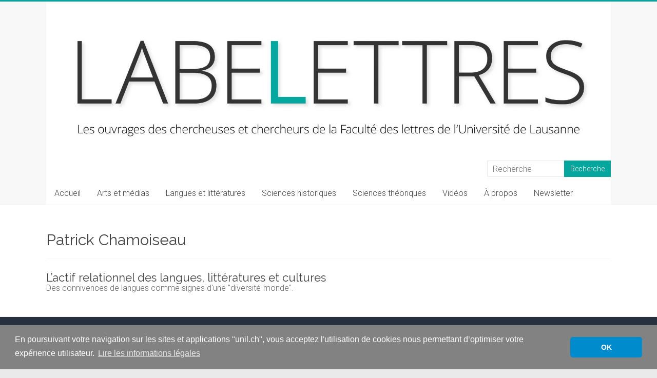

--- FILE ---
content_type: text/html; charset=utf-8
request_url: https://www.google.com/recaptcha/api2/anchor?ar=1&k=6LdujuwpAAAAAPhxRpxIHMzMYtcnJGeT7dAg7O30&co=aHR0cHM6Ly93cC51bmlsLmNoOjQ0Mw..&hl=en&v=N67nZn4AqZkNcbeMu4prBgzg&size=invisible&anchor-ms=20000&execute-ms=30000&cb=he29a3rtqspt
body_size: 48746
content:
<!DOCTYPE HTML><html dir="ltr" lang="en"><head><meta http-equiv="Content-Type" content="text/html; charset=UTF-8">
<meta http-equiv="X-UA-Compatible" content="IE=edge">
<title>reCAPTCHA</title>
<style type="text/css">
/* cyrillic-ext */
@font-face {
  font-family: 'Roboto';
  font-style: normal;
  font-weight: 400;
  font-stretch: 100%;
  src: url(//fonts.gstatic.com/s/roboto/v48/KFO7CnqEu92Fr1ME7kSn66aGLdTylUAMa3GUBHMdazTgWw.woff2) format('woff2');
  unicode-range: U+0460-052F, U+1C80-1C8A, U+20B4, U+2DE0-2DFF, U+A640-A69F, U+FE2E-FE2F;
}
/* cyrillic */
@font-face {
  font-family: 'Roboto';
  font-style: normal;
  font-weight: 400;
  font-stretch: 100%;
  src: url(//fonts.gstatic.com/s/roboto/v48/KFO7CnqEu92Fr1ME7kSn66aGLdTylUAMa3iUBHMdazTgWw.woff2) format('woff2');
  unicode-range: U+0301, U+0400-045F, U+0490-0491, U+04B0-04B1, U+2116;
}
/* greek-ext */
@font-face {
  font-family: 'Roboto';
  font-style: normal;
  font-weight: 400;
  font-stretch: 100%;
  src: url(//fonts.gstatic.com/s/roboto/v48/KFO7CnqEu92Fr1ME7kSn66aGLdTylUAMa3CUBHMdazTgWw.woff2) format('woff2');
  unicode-range: U+1F00-1FFF;
}
/* greek */
@font-face {
  font-family: 'Roboto';
  font-style: normal;
  font-weight: 400;
  font-stretch: 100%;
  src: url(//fonts.gstatic.com/s/roboto/v48/KFO7CnqEu92Fr1ME7kSn66aGLdTylUAMa3-UBHMdazTgWw.woff2) format('woff2');
  unicode-range: U+0370-0377, U+037A-037F, U+0384-038A, U+038C, U+038E-03A1, U+03A3-03FF;
}
/* math */
@font-face {
  font-family: 'Roboto';
  font-style: normal;
  font-weight: 400;
  font-stretch: 100%;
  src: url(//fonts.gstatic.com/s/roboto/v48/KFO7CnqEu92Fr1ME7kSn66aGLdTylUAMawCUBHMdazTgWw.woff2) format('woff2');
  unicode-range: U+0302-0303, U+0305, U+0307-0308, U+0310, U+0312, U+0315, U+031A, U+0326-0327, U+032C, U+032F-0330, U+0332-0333, U+0338, U+033A, U+0346, U+034D, U+0391-03A1, U+03A3-03A9, U+03B1-03C9, U+03D1, U+03D5-03D6, U+03F0-03F1, U+03F4-03F5, U+2016-2017, U+2034-2038, U+203C, U+2040, U+2043, U+2047, U+2050, U+2057, U+205F, U+2070-2071, U+2074-208E, U+2090-209C, U+20D0-20DC, U+20E1, U+20E5-20EF, U+2100-2112, U+2114-2115, U+2117-2121, U+2123-214F, U+2190, U+2192, U+2194-21AE, U+21B0-21E5, U+21F1-21F2, U+21F4-2211, U+2213-2214, U+2216-22FF, U+2308-230B, U+2310, U+2319, U+231C-2321, U+2336-237A, U+237C, U+2395, U+239B-23B7, U+23D0, U+23DC-23E1, U+2474-2475, U+25AF, U+25B3, U+25B7, U+25BD, U+25C1, U+25CA, U+25CC, U+25FB, U+266D-266F, U+27C0-27FF, U+2900-2AFF, U+2B0E-2B11, U+2B30-2B4C, U+2BFE, U+3030, U+FF5B, U+FF5D, U+1D400-1D7FF, U+1EE00-1EEFF;
}
/* symbols */
@font-face {
  font-family: 'Roboto';
  font-style: normal;
  font-weight: 400;
  font-stretch: 100%;
  src: url(//fonts.gstatic.com/s/roboto/v48/KFO7CnqEu92Fr1ME7kSn66aGLdTylUAMaxKUBHMdazTgWw.woff2) format('woff2');
  unicode-range: U+0001-000C, U+000E-001F, U+007F-009F, U+20DD-20E0, U+20E2-20E4, U+2150-218F, U+2190, U+2192, U+2194-2199, U+21AF, U+21E6-21F0, U+21F3, U+2218-2219, U+2299, U+22C4-22C6, U+2300-243F, U+2440-244A, U+2460-24FF, U+25A0-27BF, U+2800-28FF, U+2921-2922, U+2981, U+29BF, U+29EB, U+2B00-2BFF, U+4DC0-4DFF, U+FFF9-FFFB, U+10140-1018E, U+10190-1019C, U+101A0, U+101D0-101FD, U+102E0-102FB, U+10E60-10E7E, U+1D2C0-1D2D3, U+1D2E0-1D37F, U+1F000-1F0FF, U+1F100-1F1AD, U+1F1E6-1F1FF, U+1F30D-1F30F, U+1F315, U+1F31C, U+1F31E, U+1F320-1F32C, U+1F336, U+1F378, U+1F37D, U+1F382, U+1F393-1F39F, U+1F3A7-1F3A8, U+1F3AC-1F3AF, U+1F3C2, U+1F3C4-1F3C6, U+1F3CA-1F3CE, U+1F3D4-1F3E0, U+1F3ED, U+1F3F1-1F3F3, U+1F3F5-1F3F7, U+1F408, U+1F415, U+1F41F, U+1F426, U+1F43F, U+1F441-1F442, U+1F444, U+1F446-1F449, U+1F44C-1F44E, U+1F453, U+1F46A, U+1F47D, U+1F4A3, U+1F4B0, U+1F4B3, U+1F4B9, U+1F4BB, U+1F4BF, U+1F4C8-1F4CB, U+1F4D6, U+1F4DA, U+1F4DF, U+1F4E3-1F4E6, U+1F4EA-1F4ED, U+1F4F7, U+1F4F9-1F4FB, U+1F4FD-1F4FE, U+1F503, U+1F507-1F50B, U+1F50D, U+1F512-1F513, U+1F53E-1F54A, U+1F54F-1F5FA, U+1F610, U+1F650-1F67F, U+1F687, U+1F68D, U+1F691, U+1F694, U+1F698, U+1F6AD, U+1F6B2, U+1F6B9-1F6BA, U+1F6BC, U+1F6C6-1F6CF, U+1F6D3-1F6D7, U+1F6E0-1F6EA, U+1F6F0-1F6F3, U+1F6F7-1F6FC, U+1F700-1F7FF, U+1F800-1F80B, U+1F810-1F847, U+1F850-1F859, U+1F860-1F887, U+1F890-1F8AD, U+1F8B0-1F8BB, U+1F8C0-1F8C1, U+1F900-1F90B, U+1F93B, U+1F946, U+1F984, U+1F996, U+1F9E9, U+1FA00-1FA6F, U+1FA70-1FA7C, U+1FA80-1FA89, U+1FA8F-1FAC6, U+1FACE-1FADC, U+1FADF-1FAE9, U+1FAF0-1FAF8, U+1FB00-1FBFF;
}
/* vietnamese */
@font-face {
  font-family: 'Roboto';
  font-style: normal;
  font-weight: 400;
  font-stretch: 100%;
  src: url(//fonts.gstatic.com/s/roboto/v48/KFO7CnqEu92Fr1ME7kSn66aGLdTylUAMa3OUBHMdazTgWw.woff2) format('woff2');
  unicode-range: U+0102-0103, U+0110-0111, U+0128-0129, U+0168-0169, U+01A0-01A1, U+01AF-01B0, U+0300-0301, U+0303-0304, U+0308-0309, U+0323, U+0329, U+1EA0-1EF9, U+20AB;
}
/* latin-ext */
@font-face {
  font-family: 'Roboto';
  font-style: normal;
  font-weight: 400;
  font-stretch: 100%;
  src: url(//fonts.gstatic.com/s/roboto/v48/KFO7CnqEu92Fr1ME7kSn66aGLdTylUAMa3KUBHMdazTgWw.woff2) format('woff2');
  unicode-range: U+0100-02BA, U+02BD-02C5, U+02C7-02CC, U+02CE-02D7, U+02DD-02FF, U+0304, U+0308, U+0329, U+1D00-1DBF, U+1E00-1E9F, U+1EF2-1EFF, U+2020, U+20A0-20AB, U+20AD-20C0, U+2113, U+2C60-2C7F, U+A720-A7FF;
}
/* latin */
@font-face {
  font-family: 'Roboto';
  font-style: normal;
  font-weight: 400;
  font-stretch: 100%;
  src: url(//fonts.gstatic.com/s/roboto/v48/KFO7CnqEu92Fr1ME7kSn66aGLdTylUAMa3yUBHMdazQ.woff2) format('woff2');
  unicode-range: U+0000-00FF, U+0131, U+0152-0153, U+02BB-02BC, U+02C6, U+02DA, U+02DC, U+0304, U+0308, U+0329, U+2000-206F, U+20AC, U+2122, U+2191, U+2193, U+2212, U+2215, U+FEFF, U+FFFD;
}
/* cyrillic-ext */
@font-face {
  font-family: 'Roboto';
  font-style: normal;
  font-weight: 500;
  font-stretch: 100%;
  src: url(//fonts.gstatic.com/s/roboto/v48/KFO7CnqEu92Fr1ME7kSn66aGLdTylUAMa3GUBHMdazTgWw.woff2) format('woff2');
  unicode-range: U+0460-052F, U+1C80-1C8A, U+20B4, U+2DE0-2DFF, U+A640-A69F, U+FE2E-FE2F;
}
/* cyrillic */
@font-face {
  font-family: 'Roboto';
  font-style: normal;
  font-weight: 500;
  font-stretch: 100%;
  src: url(//fonts.gstatic.com/s/roboto/v48/KFO7CnqEu92Fr1ME7kSn66aGLdTylUAMa3iUBHMdazTgWw.woff2) format('woff2');
  unicode-range: U+0301, U+0400-045F, U+0490-0491, U+04B0-04B1, U+2116;
}
/* greek-ext */
@font-face {
  font-family: 'Roboto';
  font-style: normal;
  font-weight: 500;
  font-stretch: 100%;
  src: url(//fonts.gstatic.com/s/roboto/v48/KFO7CnqEu92Fr1ME7kSn66aGLdTylUAMa3CUBHMdazTgWw.woff2) format('woff2');
  unicode-range: U+1F00-1FFF;
}
/* greek */
@font-face {
  font-family: 'Roboto';
  font-style: normal;
  font-weight: 500;
  font-stretch: 100%;
  src: url(//fonts.gstatic.com/s/roboto/v48/KFO7CnqEu92Fr1ME7kSn66aGLdTylUAMa3-UBHMdazTgWw.woff2) format('woff2');
  unicode-range: U+0370-0377, U+037A-037F, U+0384-038A, U+038C, U+038E-03A1, U+03A3-03FF;
}
/* math */
@font-face {
  font-family: 'Roboto';
  font-style: normal;
  font-weight: 500;
  font-stretch: 100%;
  src: url(//fonts.gstatic.com/s/roboto/v48/KFO7CnqEu92Fr1ME7kSn66aGLdTylUAMawCUBHMdazTgWw.woff2) format('woff2');
  unicode-range: U+0302-0303, U+0305, U+0307-0308, U+0310, U+0312, U+0315, U+031A, U+0326-0327, U+032C, U+032F-0330, U+0332-0333, U+0338, U+033A, U+0346, U+034D, U+0391-03A1, U+03A3-03A9, U+03B1-03C9, U+03D1, U+03D5-03D6, U+03F0-03F1, U+03F4-03F5, U+2016-2017, U+2034-2038, U+203C, U+2040, U+2043, U+2047, U+2050, U+2057, U+205F, U+2070-2071, U+2074-208E, U+2090-209C, U+20D0-20DC, U+20E1, U+20E5-20EF, U+2100-2112, U+2114-2115, U+2117-2121, U+2123-214F, U+2190, U+2192, U+2194-21AE, U+21B0-21E5, U+21F1-21F2, U+21F4-2211, U+2213-2214, U+2216-22FF, U+2308-230B, U+2310, U+2319, U+231C-2321, U+2336-237A, U+237C, U+2395, U+239B-23B7, U+23D0, U+23DC-23E1, U+2474-2475, U+25AF, U+25B3, U+25B7, U+25BD, U+25C1, U+25CA, U+25CC, U+25FB, U+266D-266F, U+27C0-27FF, U+2900-2AFF, U+2B0E-2B11, U+2B30-2B4C, U+2BFE, U+3030, U+FF5B, U+FF5D, U+1D400-1D7FF, U+1EE00-1EEFF;
}
/* symbols */
@font-face {
  font-family: 'Roboto';
  font-style: normal;
  font-weight: 500;
  font-stretch: 100%;
  src: url(//fonts.gstatic.com/s/roboto/v48/KFO7CnqEu92Fr1ME7kSn66aGLdTylUAMaxKUBHMdazTgWw.woff2) format('woff2');
  unicode-range: U+0001-000C, U+000E-001F, U+007F-009F, U+20DD-20E0, U+20E2-20E4, U+2150-218F, U+2190, U+2192, U+2194-2199, U+21AF, U+21E6-21F0, U+21F3, U+2218-2219, U+2299, U+22C4-22C6, U+2300-243F, U+2440-244A, U+2460-24FF, U+25A0-27BF, U+2800-28FF, U+2921-2922, U+2981, U+29BF, U+29EB, U+2B00-2BFF, U+4DC0-4DFF, U+FFF9-FFFB, U+10140-1018E, U+10190-1019C, U+101A0, U+101D0-101FD, U+102E0-102FB, U+10E60-10E7E, U+1D2C0-1D2D3, U+1D2E0-1D37F, U+1F000-1F0FF, U+1F100-1F1AD, U+1F1E6-1F1FF, U+1F30D-1F30F, U+1F315, U+1F31C, U+1F31E, U+1F320-1F32C, U+1F336, U+1F378, U+1F37D, U+1F382, U+1F393-1F39F, U+1F3A7-1F3A8, U+1F3AC-1F3AF, U+1F3C2, U+1F3C4-1F3C6, U+1F3CA-1F3CE, U+1F3D4-1F3E0, U+1F3ED, U+1F3F1-1F3F3, U+1F3F5-1F3F7, U+1F408, U+1F415, U+1F41F, U+1F426, U+1F43F, U+1F441-1F442, U+1F444, U+1F446-1F449, U+1F44C-1F44E, U+1F453, U+1F46A, U+1F47D, U+1F4A3, U+1F4B0, U+1F4B3, U+1F4B9, U+1F4BB, U+1F4BF, U+1F4C8-1F4CB, U+1F4D6, U+1F4DA, U+1F4DF, U+1F4E3-1F4E6, U+1F4EA-1F4ED, U+1F4F7, U+1F4F9-1F4FB, U+1F4FD-1F4FE, U+1F503, U+1F507-1F50B, U+1F50D, U+1F512-1F513, U+1F53E-1F54A, U+1F54F-1F5FA, U+1F610, U+1F650-1F67F, U+1F687, U+1F68D, U+1F691, U+1F694, U+1F698, U+1F6AD, U+1F6B2, U+1F6B9-1F6BA, U+1F6BC, U+1F6C6-1F6CF, U+1F6D3-1F6D7, U+1F6E0-1F6EA, U+1F6F0-1F6F3, U+1F6F7-1F6FC, U+1F700-1F7FF, U+1F800-1F80B, U+1F810-1F847, U+1F850-1F859, U+1F860-1F887, U+1F890-1F8AD, U+1F8B0-1F8BB, U+1F8C0-1F8C1, U+1F900-1F90B, U+1F93B, U+1F946, U+1F984, U+1F996, U+1F9E9, U+1FA00-1FA6F, U+1FA70-1FA7C, U+1FA80-1FA89, U+1FA8F-1FAC6, U+1FACE-1FADC, U+1FADF-1FAE9, U+1FAF0-1FAF8, U+1FB00-1FBFF;
}
/* vietnamese */
@font-face {
  font-family: 'Roboto';
  font-style: normal;
  font-weight: 500;
  font-stretch: 100%;
  src: url(//fonts.gstatic.com/s/roboto/v48/KFO7CnqEu92Fr1ME7kSn66aGLdTylUAMa3OUBHMdazTgWw.woff2) format('woff2');
  unicode-range: U+0102-0103, U+0110-0111, U+0128-0129, U+0168-0169, U+01A0-01A1, U+01AF-01B0, U+0300-0301, U+0303-0304, U+0308-0309, U+0323, U+0329, U+1EA0-1EF9, U+20AB;
}
/* latin-ext */
@font-face {
  font-family: 'Roboto';
  font-style: normal;
  font-weight: 500;
  font-stretch: 100%;
  src: url(//fonts.gstatic.com/s/roboto/v48/KFO7CnqEu92Fr1ME7kSn66aGLdTylUAMa3KUBHMdazTgWw.woff2) format('woff2');
  unicode-range: U+0100-02BA, U+02BD-02C5, U+02C7-02CC, U+02CE-02D7, U+02DD-02FF, U+0304, U+0308, U+0329, U+1D00-1DBF, U+1E00-1E9F, U+1EF2-1EFF, U+2020, U+20A0-20AB, U+20AD-20C0, U+2113, U+2C60-2C7F, U+A720-A7FF;
}
/* latin */
@font-face {
  font-family: 'Roboto';
  font-style: normal;
  font-weight: 500;
  font-stretch: 100%;
  src: url(//fonts.gstatic.com/s/roboto/v48/KFO7CnqEu92Fr1ME7kSn66aGLdTylUAMa3yUBHMdazQ.woff2) format('woff2');
  unicode-range: U+0000-00FF, U+0131, U+0152-0153, U+02BB-02BC, U+02C6, U+02DA, U+02DC, U+0304, U+0308, U+0329, U+2000-206F, U+20AC, U+2122, U+2191, U+2193, U+2212, U+2215, U+FEFF, U+FFFD;
}
/* cyrillic-ext */
@font-face {
  font-family: 'Roboto';
  font-style: normal;
  font-weight: 900;
  font-stretch: 100%;
  src: url(//fonts.gstatic.com/s/roboto/v48/KFO7CnqEu92Fr1ME7kSn66aGLdTylUAMa3GUBHMdazTgWw.woff2) format('woff2');
  unicode-range: U+0460-052F, U+1C80-1C8A, U+20B4, U+2DE0-2DFF, U+A640-A69F, U+FE2E-FE2F;
}
/* cyrillic */
@font-face {
  font-family: 'Roboto';
  font-style: normal;
  font-weight: 900;
  font-stretch: 100%;
  src: url(//fonts.gstatic.com/s/roboto/v48/KFO7CnqEu92Fr1ME7kSn66aGLdTylUAMa3iUBHMdazTgWw.woff2) format('woff2');
  unicode-range: U+0301, U+0400-045F, U+0490-0491, U+04B0-04B1, U+2116;
}
/* greek-ext */
@font-face {
  font-family: 'Roboto';
  font-style: normal;
  font-weight: 900;
  font-stretch: 100%;
  src: url(//fonts.gstatic.com/s/roboto/v48/KFO7CnqEu92Fr1ME7kSn66aGLdTylUAMa3CUBHMdazTgWw.woff2) format('woff2');
  unicode-range: U+1F00-1FFF;
}
/* greek */
@font-face {
  font-family: 'Roboto';
  font-style: normal;
  font-weight: 900;
  font-stretch: 100%;
  src: url(//fonts.gstatic.com/s/roboto/v48/KFO7CnqEu92Fr1ME7kSn66aGLdTylUAMa3-UBHMdazTgWw.woff2) format('woff2');
  unicode-range: U+0370-0377, U+037A-037F, U+0384-038A, U+038C, U+038E-03A1, U+03A3-03FF;
}
/* math */
@font-face {
  font-family: 'Roboto';
  font-style: normal;
  font-weight: 900;
  font-stretch: 100%;
  src: url(//fonts.gstatic.com/s/roboto/v48/KFO7CnqEu92Fr1ME7kSn66aGLdTylUAMawCUBHMdazTgWw.woff2) format('woff2');
  unicode-range: U+0302-0303, U+0305, U+0307-0308, U+0310, U+0312, U+0315, U+031A, U+0326-0327, U+032C, U+032F-0330, U+0332-0333, U+0338, U+033A, U+0346, U+034D, U+0391-03A1, U+03A3-03A9, U+03B1-03C9, U+03D1, U+03D5-03D6, U+03F0-03F1, U+03F4-03F5, U+2016-2017, U+2034-2038, U+203C, U+2040, U+2043, U+2047, U+2050, U+2057, U+205F, U+2070-2071, U+2074-208E, U+2090-209C, U+20D0-20DC, U+20E1, U+20E5-20EF, U+2100-2112, U+2114-2115, U+2117-2121, U+2123-214F, U+2190, U+2192, U+2194-21AE, U+21B0-21E5, U+21F1-21F2, U+21F4-2211, U+2213-2214, U+2216-22FF, U+2308-230B, U+2310, U+2319, U+231C-2321, U+2336-237A, U+237C, U+2395, U+239B-23B7, U+23D0, U+23DC-23E1, U+2474-2475, U+25AF, U+25B3, U+25B7, U+25BD, U+25C1, U+25CA, U+25CC, U+25FB, U+266D-266F, U+27C0-27FF, U+2900-2AFF, U+2B0E-2B11, U+2B30-2B4C, U+2BFE, U+3030, U+FF5B, U+FF5D, U+1D400-1D7FF, U+1EE00-1EEFF;
}
/* symbols */
@font-face {
  font-family: 'Roboto';
  font-style: normal;
  font-weight: 900;
  font-stretch: 100%;
  src: url(//fonts.gstatic.com/s/roboto/v48/KFO7CnqEu92Fr1ME7kSn66aGLdTylUAMaxKUBHMdazTgWw.woff2) format('woff2');
  unicode-range: U+0001-000C, U+000E-001F, U+007F-009F, U+20DD-20E0, U+20E2-20E4, U+2150-218F, U+2190, U+2192, U+2194-2199, U+21AF, U+21E6-21F0, U+21F3, U+2218-2219, U+2299, U+22C4-22C6, U+2300-243F, U+2440-244A, U+2460-24FF, U+25A0-27BF, U+2800-28FF, U+2921-2922, U+2981, U+29BF, U+29EB, U+2B00-2BFF, U+4DC0-4DFF, U+FFF9-FFFB, U+10140-1018E, U+10190-1019C, U+101A0, U+101D0-101FD, U+102E0-102FB, U+10E60-10E7E, U+1D2C0-1D2D3, U+1D2E0-1D37F, U+1F000-1F0FF, U+1F100-1F1AD, U+1F1E6-1F1FF, U+1F30D-1F30F, U+1F315, U+1F31C, U+1F31E, U+1F320-1F32C, U+1F336, U+1F378, U+1F37D, U+1F382, U+1F393-1F39F, U+1F3A7-1F3A8, U+1F3AC-1F3AF, U+1F3C2, U+1F3C4-1F3C6, U+1F3CA-1F3CE, U+1F3D4-1F3E0, U+1F3ED, U+1F3F1-1F3F3, U+1F3F5-1F3F7, U+1F408, U+1F415, U+1F41F, U+1F426, U+1F43F, U+1F441-1F442, U+1F444, U+1F446-1F449, U+1F44C-1F44E, U+1F453, U+1F46A, U+1F47D, U+1F4A3, U+1F4B0, U+1F4B3, U+1F4B9, U+1F4BB, U+1F4BF, U+1F4C8-1F4CB, U+1F4D6, U+1F4DA, U+1F4DF, U+1F4E3-1F4E6, U+1F4EA-1F4ED, U+1F4F7, U+1F4F9-1F4FB, U+1F4FD-1F4FE, U+1F503, U+1F507-1F50B, U+1F50D, U+1F512-1F513, U+1F53E-1F54A, U+1F54F-1F5FA, U+1F610, U+1F650-1F67F, U+1F687, U+1F68D, U+1F691, U+1F694, U+1F698, U+1F6AD, U+1F6B2, U+1F6B9-1F6BA, U+1F6BC, U+1F6C6-1F6CF, U+1F6D3-1F6D7, U+1F6E0-1F6EA, U+1F6F0-1F6F3, U+1F6F7-1F6FC, U+1F700-1F7FF, U+1F800-1F80B, U+1F810-1F847, U+1F850-1F859, U+1F860-1F887, U+1F890-1F8AD, U+1F8B0-1F8BB, U+1F8C0-1F8C1, U+1F900-1F90B, U+1F93B, U+1F946, U+1F984, U+1F996, U+1F9E9, U+1FA00-1FA6F, U+1FA70-1FA7C, U+1FA80-1FA89, U+1FA8F-1FAC6, U+1FACE-1FADC, U+1FADF-1FAE9, U+1FAF0-1FAF8, U+1FB00-1FBFF;
}
/* vietnamese */
@font-face {
  font-family: 'Roboto';
  font-style: normal;
  font-weight: 900;
  font-stretch: 100%;
  src: url(//fonts.gstatic.com/s/roboto/v48/KFO7CnqEu92Fr1ME7kSn66aGLdTylUAMa3OUBHMdazTgWw.woff2) format('woff2');
  unicode-range: U+0102-0103, U+0110-0111, U+0128-0129, U+0168-0169, U+01A0-01A1, U+01AF-01B0, U+0300-0301, U+0303-0304, U+0308-0309, U+0323, U+0329, U+1EA0-1EF9, U+20AB;
}
/* latin-ext */
@font-face {
  font-family: 'Roboto';
  font-style: normal;
  font-weight: 900;
  font-stretch: 100%;
  src: url(//fonts.gstatic.com/s/roboto/v48/KFO7CnqEu92Fr1ME7kSn66aGLdTylUAMa3KUBHMdazTgWw.woff2) format('woff2');
  unicode-range: U+0100-02BA, U+02BD-02C5, U+02C7-02CC, U+02CE-02D7, U+02DD-02FF, U+0304, U+0308, U+0329, U+1D00-1DBF, U+1E00-1E9F, U+1EF2-1EFF, U+2020, U+20A0-20AB, U+20AD-20C0, U+2113, U+2C60-2C7F, U+A720-A7FF;
}
/* latin */
@font-face {
  font-family: 'Roboto';
  font-style: normal;
  font-weight: 900;
  font-stretch: 100%;
  src: url(//fonts.gstatic.com/s/roboto/v48/KFO7CnqEu92Fr1ME7kSn66aGLdTylUAMa3yUBHMdazQ.woff2) format('woff2');
  unicode-range: U+0000-00FF, U+0131, U+0152-0153, U+02BB-02BC, U+02C6, U+02DA, U+02DC, U+0304, U+0308, U+0329, U+2000-206F, U+20AC, U+2122, U+2191, U+2193, U+2212, U+2215, U+FEFF, U+FFFD;
}

</style>
<link rel="stylesheet" type="text/css" href="https://www.gstatic.com/recaptcha/releases/N67nZn4AqZkNcbeMu4prBgzg/styles__ltr.css">
<script nonce="PZoOYVcPYoeqEMcmuV_OIA" type="text/javascript">window['__recaptcha_api'] = 'https://www.google.com/recaptcha/api2/';</script>
<script type="text/javascript" src="https://www.gstatic.com/recaptcha/releases/N67nZn4AqZkNcbeMu4prBgzg/recaptcha__en.js" nonce="PZoOYVcPYoeqEMcmuV_OIA">
      
    </script></head>
<body><div id="rc-anchor-alert" class="rc-anchor-alert"></div>
<input type="hidden" id="recaptcha-token" value="[base64]">
<script type="text/javascript" nonce="PZoOYVcPYoeqEMcmuV_OIA">
      recaptcha.anchor.Main.init("[\x22ainput\x22,[\x22bgdata\x22,\x22\x22,\[base64]/[base64]/[base64]/[base64]/[base64]/UltsKytdPUU6KEU8MjA0OD9SW2wrK109RT4+NnwxOTI6KChFJjY0NTEyKT09NTUyOTYmJk0rMTxjLmxlbmd0aCYmKGMuY2hhckNvZGVBdChNKzEpJjY0NTEyKT09NTYzMjA/[base64]/[base64]/[base64]/[base64]/[base64]/[base64]/[base64]\x22,\[base64]\\u003d\\u003d\x22,\x22wo5WIsKyw4Fqw5vDkG1Iw5tqX8KORzxjwrTCrsO+XMOxwrwGERQbGcKgCU/DnTx9wqrDpsOHHWjCkCvCk8OLDsKHbMK5TsONwpbCnV4Awp8AwrPDhErCgsOvGsOCwozDlcO9w6YWwpVhw5QjPgrCrMKqNcKNEcOTUk3Dg0fDqMKrw7XDr1Ipwq1Bw5vDmMOwwrZ2wonCgMKcVcKjZcK/McK+Xm3DkWJTwpbDvUB1SSTCgMOoRm9WPsOfIMKSw5VxTX3Dg8KyK8OiYinDgWjCs8KNw5LCnXZhwrcowo9Aw5XDmxfCtMKRLRA6wqIpwojDi8KWwpPCtcO4wr5Jwr7DksKNw7DDjcK2wrvDmQ/Cl3BDHygzwpTDp8Obw70mZEQcbAjDnC0kEcKvw5cEw5rDgsKIw5DDjcOiw64kw5kfAMOZwrUGw4dKGcO0wpzCjGnCicOSw6vDqMOfHsK3csOPwptMMMOXUsOra2XCgcKfw5HDvDjCgcKQwpMZwoDCmcKLwojCgGRqwqPDsMOXBMOWeMObOcOWIMOUw7FZwr7ClMOcw4/[base64]/[base64]/Cn8OqwpJBKcKuwqbDr8Oda8OKf8KfwqrCgMKFwp7DuhZyw7XCrMKhWsKzU8KSYcKhE1vCiWXDjsOmCcOBJwIdwo5swqLCv0bDm1cPCMK+LH7Cj2k7wro8NGzDuSnCmFXCkW/DucO4w6rDi8OTwrTCuizDoknDlMODwqJwIsK4w6Ynw7fCu3dLwpxaJRzDoFTDosKJwrklAEzCsCXDk8KaUUTDj1YAI3sywpcIKcKiw73CrsOWSMKaEQpgfwgCw4AXw5PCk8OeC2dCXMKww489w44Ha0MwLyjDmcKCTCA/VjrDrMOBw7jDl23CtsOxQhZuBg/[base64]/wqZxPcK1TcOJw6/Ctx7Cvj1PwrnDt8KpRMOIw5zDkMOxw51nP8Kqw7fDksOmAcKQwrRodMKQcgnDp8K1w47CvGFBw5nDvsOJX3PDh03Di8OIw65Cw7wKCMKXw55UcsOZaBbChsK4PS/CiV7DmjV/WMOyOWLDpWrChQ3DkEXCl3DCpmUNbcOdE8KFwpvDrcKTwq/DqSnDvWfCjGDCg8K1w6wjKS/[base64]/[base64]/Co8OUw4PDpMO5wpnCv1zDrMK3f8OJK8KXwr/ChMKUw7zCn8KFw4fCrsK+wrt9TCQwwq/[base64]/CkxHCvcOewqvCrCdcNVZFRxjCmk5Yw7TDmwZDwqVOB1nChMK2w4HCn8OOb3jCqi/DgsKWVMOQAXpuwoLDgsOLwo7CkHY3JcOWCMODwofCtEfCph3DhUvCgiDCsxdlKMKVa1U8E1AywrJgTcORw6UJW8KkKTMYekrDrh7Ci8KhcEPDrxM9YcOoLXfDtMKZdWrDgMO/dMOpFCghw7fDoMOSZx/ClMOtNWHDl10dwrtxwqNLwrAVwp1pwrcefH/Dm3HCu8OWLTk1Ix7Cv8OrwrFyGXXCi8OJUiLCnDHDo8KwI8OjI8KrWsKdw6lQwrzCo2bClxnDixAiw5LCicOjVzpAw7ZcR8KUZsOiw797H8OLNW9gQkthwqUgCS/DkTLCosOCQkrDucORwprDg8OAAyAQwqrCvMONw5bCkXvCrhgEZB4wOMO1Q8KhcsK7XsK0wrw1wrrCkMOVDsK5Yw/DsSwGwrwVa8Kwwo/DgsKvw5I3wrsAQ2vCv2XCqhzDj1HCvjpJwoMpAxg7K0tXw5AKQcKtwpDDpB3CnMO6F0HDpynCuhbCpFBMdR87RCwCw698KMKfecO+w4hcdXHCpsOMw7rDj0TCqMO5Zz5lBR3DisKIwrA0w7gdwonDpn8XTsK/McKTaGjCgXsxwobDssO3wp4owqBpecOKw4tcw4U9wpk2TMK/wq/DkMKaH8ORJW/CkSpGwr/Cm1rDgcOLw6dTPMKnw7vCuS0BBVbDhTljQlLDk0lEw6DCk8OEw5diQChJLcOHwoLDnsOUVsOuw5tcwpB1eMO2wrghdsKaMEslE2Z8wp3CkcKBw7LCu8OaLUEnwqE6DcKncxTDlmbCmcOMw406VEpnw4g/w5AqJ8OdEcK+w74LKS9tVx7Dl8OkeMOsJcK1KMOywqAbwo1RwpfCksKEw7cNJzLCksKWwo06InbDvsKaw6/CjMOGw69mwrlFbFfDplfCmDvCicOfw4rCswwJWsKRwqDDg1hKAzbCgSYFwr9AKcKEUX1ANW/[base64]/Cp8K/wqkXw7xpP2jCpMOqKiRNwrDCk1PDrUfDkn9sC2t5w6jDnVMwPD7Dl0nDksOcbzBywrYqOCIBWsKDc8OsbFnClHLDlMOsw7wSw5xUbAF3w6Ylw6rCtwPCrGogNsOiHFUnwrJlZsK/EMOpwrfCtjBHwpJBw5jCp3HCkm3DjcK4DUbDigXCk2tlw4gCdw3DlsK9wr0oDMOLw7XDnjLCpQ3ChD1eAMOMVMK6LsOsJwZwIFlMw6Ayw5bDsVEdJcOew6zDqMKqwpw0SMOgK8KNw4g8woohEsKlwoXDgRTDhTjCtMO8SFPCssK1McKswqvCtEo/Aj/[base64]/Ch1bDgkvCosOiw4QoScOcckwwwqEUWMOJNF4Mw4HDmsKiwqPCr8OPw5VSQ8K6wrTDpR/DpsOpcsOSFSbCu8OTUTrCkMKCw6MFwpDCmsOIwpciNDvCicK/TT8ww6jCtghew6rDlRhXW20hw61xwoNSLsOYJnLDg3vCkMO/[base64]/CuA0ew5nDqcOUdgfClcOFw6nCqsOSaxQRwr/CtQwUGkwLw5/DocOfwonCtGV1LHbDqxjDisKaGMKcH3law4zDrMK5A8KbwpR9w4dww7PCihDCs2ACHQrDtcKoQMKfw7Qbw77DrVjDvVcEw43CuiHCi8OaOkcBGQlfe0bDlVxiwpvDoVDDmsOBw5/DgRHDuMOYasKLwrjChcOHGMOFNCHDlxUodcODaW7DhcOqRcKhO8KWw4HDn8KkwpoSw4fCuUvCgm9EJG1TQFfDjkbDkMO1ZMOOw63CqsKIwqbCrMO4w4dwW3YNPTwFV2MfQcO6wovDgyHDrVUWwpVOw6TDtcK3w7Y0w63CkcK0KhYXwpZSZMKHTX/Do8K6DcOoQi9mw6fDuR/DssKjEEceN8OzwoXDrjYlwprDn8Ofw41Rw6XCuSYhFsKrTsO+HW7DkcKccGJkwqg+UMO2LUXDlz9WwpghwrYdwo1fYizDry3CkV/[base64]/[base64]/DvzLDv8KMcsOywofCrsKGwq83FgfDgCxUwppSwrNuwph3w6BoesKwDQTDrsOJw5fCgsO5Q0QXw6RxHT4Fw4DDhn/CtEAZeMOpIVvDolXDjcKfwr3DtEwjw4HCo8Kvw5MrfsKjwovChBDChnbDvhl6woTDiW/[base64]/DtsKdw4bDn2nDniHDgsOCw5tzXBFZw6wcw7HDucK9w5dXwrzDlzwdwrTCrsOPOQJcw45ww49bwqcxwrEKd8Okwox0BnUpShXCqkhBQkE2w43Dlx5/CFnCnDfDpMK8GsOeQU7CtT5wLsO0wp7CoSlNw5jClCvDrMOBYsKnPlwsXMKuwp5Mw6QHSMKoQMKsHzXDssKFbEUxwoLCv0NJLsO2wqfCh8OJwpHCtMOyw61Kw58SwrVWw6dsw5fDqlRowqdFOlvCucKFS8KrwqdZw4/Cqwt4wqAcw4XDqkvCriPClcKmw4gHe8OkZcKIOFDDt8K2d8KewqJzw7zCkUx3wq4hdWzCjz4nw4kaBEUeZR/[base64]/ScK5wpxewqfCtiLCmndabiAIw7jDn8OGw55mwqQEw67Dg8KtRnLDrMKjwpoTwrgBLcOyaCfCncO/[base64]/DksKbAsO5wpTDvMKSf8OLNcKyw6M1MVktw6PDiFvChsK7w4TCmjDCuSbDjC9Dw7fCkcOewqYsUcKQw4fCsi/[base64]/I3/DrifDjcO/woQXH8OjF8OFwoE1UA/CusKhwoDDjMOVw47Cp8KtYxbCssKdP8KJw6hHcF14DzLCoMKvwq7DsMK9wpTDqQ9RWiALaznDgMKMV8OPCcKWw6LDj8KFwqNHRcKFYMKlw4rDhsOQwonCniMjDsKLFEosP8K3w4UDZcKGC8KGw5fCrsO6Z2VqKk7DhcOhd8K6OlY/d0nDncK0OWROMks2wplgw6MmC8Ocwq4bw6PDlwtNRkPCssKtw7Uxwps3OhE/w4zDqcOMJ8K8TjDCncObw5jCpMKnw6jDgcKUwonCniPDk8K/w4Y/wr7Cp8OnFnLCihlMasKOwr/Dn8Osw5Uuw65mSsO7w4RdNcO2XcOowr/DkTspwrDDicOESMKzwpZpC3dJwohxw5nCoMO0wrnCmU/Cq8O2QDbDn8K9w4vDoRklw5hJw65OXMKlwoAuwqrCo1kEQT0bwpfDrWTCvywKwpRzwoPCtMKtVsKHwosIwqVKUcOAwr1UwrJuwp3DvkjClcOTw75dEHtfw6Z4QibDiVrCl2Z/D15hwqdAQGVywrtkO8Kle8OQwq/[base64]/Cuk7DgWTCp8KhYkt3wrkAVQDCt0zDt07CpMK7UW4wwoTDgBHDrsKFw5vDkcOKNgcVKMOPwpjCmn/[base64]/w5AJPgpvDj5wPcO8EMOCwp0hwqHCtMKRwrZhPsKjwqByKcObwroQCxMqwo1mw5/Cg8O1J8ODwrPCusOIw6DClsOrKGoCLArChxBBNMOPwrzDiCbDiSTDsiPCtcOrwqMPID/Dg2jDtsKrOcKew5Mtw4wPw7rCpsOcwoNsWWbCsBpGbAEDwpbDh8KTCcOPwpjCiwhQwo0rQDrCksOWccOjLcKOQcKDw7PCundUw7rCisKfwpxuworCjGnDpsOvbsOVw4BXwqbClQzCtV5MWzLCrMKPw4RkFE/CkEnDoMKLWV3DnwoXMTDDnzzDucOvw5hpZA0YPcOvw4PDoHZcwqzCmcOfw40UwqUnw4gEwqoZL8KGwq7CnMKAw4YBLyBgecKpcEfCrcK2PcKUw7w8w6wGw6J4a38IwprCg8Ohw5HDrl4uw7VwwrNlw74ywrnDqkHChRbDvcOVSg/ChMKTXE3CqMK5E2zDicOVSFFVYGxIwp3DkzEgwq0Jw6hYw5gsw5hgcjDDmkYbTsKew6PCo8KSPcOoTk3DnlcMwqQTwrrCkcKrdm9Bw7rDuMKeB3TDt8OQw6DDoFbDq8KLw4YGEsKaw5Z0diLDssKcw4fDlSTCnXbDksONInDCg8OfAn/[base64]/[base64]/CnsKEQAPDi8KywrbDhVU/JcOhXWgRFsOLEzbCpsKie8OERsKLM0jCoBvCssKyS1ElbyRrwqowRDxuwrLCvC3CvXvDpxbCkglECMODEVgpw4E2wqXDusKtw67DoMK5SRp7wqnDo2x0w7AJYBFaUR7CpUDCiTrCl8O/wrUew7bDn8OfwrhuTA46eMONw53CsHXDmEjCvcO+OcKmwoPCrUHCvsOuO8OZwp8PNgI0dcOow6tIDgrDtsO9PMOEw4PDpXISXSLDsCYqwqdfw5/DrBXCojUkwqPDt8Kcw68fwpjCk0M1AcOZXm0Ywqd5M8O8XCDCmcKEQAvDpHsdw5NlXMKdKsK3w7ZYZ8OdcgzDug1RwpgiwptLfjdnacK/b8K+wpdie8KdS8OUZlgLwqXDkwXDi8KwwpNLc1QCbjI8w6DDnsOWw4bCm8OpdGnDvnJMRcKVw5VQYcOpw6rDoTkDw77CnMKgNQx4wos3e8O3AMKbwrVIEnTDqHxsWsOsDijCvMKtIcKhcQbDvH3Dm8OGQSExw7llwpvCgwTCrDbCr2/CvsOvw5PDssKFH8Ogw7NMJ8Kpw5ALwptDYcOKGwjCuwErwoDDj8KSw4/Di2PCn3zCng5lEsOtYcKoJ13Di8Ofw6Fkw6MAey7ClAbCn8OzwrHCsMKowo3DjsK4wr7CrlrDigQACzXCnDZtwo3DpsOmEXseKwl/w4DCu8Kaw64vZ8KrHsKsIT0Bwp/DkMKPwrXCjcKfGGrChcKpw4Juw6LCowA7IMKbw71fCTLDm8OTOcKjF2zCg1gnS2JEYcKGRsKEwqcjKsOpwo3DmyRww5/[base64]/Cp8Omw4zDiFNxZcKSO8Kdwp/CqcK/[base64]/Cu3k1WhTDtHLDr8OiVHU3w6ddwpPCimVyHQgPUsKEM3rCrcOgZ8Kdwq1DeMKxw4whw6HCj8OQw4sdwo8jwokmb8Kcw5szLWbDiyNZwo4jw4HCmcOwFz4ZdcONOgvDgS/[base64]/DoMOzwqHCjGnCnMKGAgLCo8OVwr4Jw7LCqGxPwp8YKcKlZMKYwp/DoMK6cB5Ow53DoiUdWAd6WsK8w4oXSsOHwrHCqUjDgQhqbMKTOgnCgcKqwrHDsMK/wo/Dn2liJggQSwppOMKHwqtCUk7Cj8ODB8KKPGbCqzLDoh/Cp8Olwq3CgSHCpcOEwqTCjMOETcOSNcOoHnfChVhhRcKUw4bDr8K8wr/CnsOYw6dvwrksw7zDqcKFG8Kcw4rCrRPCl8KGYAvCgcOhwrIEZTnCo8KgcsO6AMKbw5jCpsKhbjXCrl7Cp8Kxw5AkwpBhw6N7fGU+IRsuwqvCkhjDvA5kSD8Qw4s0eS8tA8OTMnxXw6MsOwg9woUwXcKkdsK/XjXDvmHDiMK9w57DtkXDosK3PRd1IGnCjMKawqrDrcK9SMOLCsO6w5XChFvDjMKhBEPChsKjAsOwwqrDv8OIQhrCgg7DvH3DvsOXXMO1cMOSWsOswpEOG8O0wqnCgMOwXgzCsy8mw7TCqnoJwrd3wojDi8Klw6osD8Oowq7DmlXDu0/[base64]/[base64]/DtV/DqydqWw/CssO/wrlkFRlswo7Cn0VQw7TDkMOwLMKFwpg/[base64]/Cg8OpwprDj8KjwpttwowOeGZZckUMw7jDl0PCoDXCtxLDo8KWPBk/AW5Vw5gjwol5D8Knw4RUPSbCg8OhwpTCn8KEa8KGccK6w6jDiMOnwp/DtGzClcKOwo3CicKAFVEmwovCq8Ozwr7DvAdmw7TDhsK/w7XCphgkw482I8KvdxzCrMKqw5wjdsO2I0XDh0x7Ix9KZ8KXw4MbBiXDskLCsw1vOG5EShXDq8Oxw4bCnUzCkDsOWBlzwoQPEXYswqPCgsKswqB3w7Vxw5jDv8KWwosWw6cywqHClBXCmm/CgMKHw7TDhnvDjjzDlsOAwpA3wp1hwrxZEMOow4/DqjMoc8Kpw5I8N8OmNMOJYMKgNiVgNsK3JsOoRXMqYllIw5xqw6vDkFhnccOhLx8WwppaPULDoTfDo8Opw6ICwqDCrcOowq/DpmbDqxskw4EZbcOCwp98wqbDo8OpL8Knw4PCvQQkw7k6HsKsw5F9Q24DwrHDv8KDHcKew4MKbH/DhMOsbsKkw7XCn8Olw7tcA8OIwrXCnMKDUsKmZC7Dj8OdwonCphLDvRTCksKgwoPCnsOddMOewrXCpcOZcl3CmEPDvjHDh8Kuwp8ewqnDtDUuw7wMwrEWP8KfwonCpiPDgcKFG8KsLiV/VsKtRjjCnMKVOwNFEcKcBsKZw4VnwoHCsRk/F8O/wrdpY3jDicKxw5TDncK5wrojw4/Cn0EGfMK2w4lmTDzDusKCccKLwqHDl8OSY8OJMcKWwq5NRWoewr/DlyoxYsOiwqLCjgEbQ8KwwqhjwrgOHQItwrBxHAAUwrxJw5w4TSxuwpDDoMO0woQ4wqNDIi7DlMO+MC3DtMKRHMOwwr7DhhIiAMKTwotnw5wcwpVrw4weNkDCji/Dg8K2ecOfw4oPK8KswrLDn8KBw64kwqERV2QXwpnDi8OVIyFZESnDnsK5wro1w5BtdnoDw6nCmcOdwozDiX/DmsO1wp0HCcOdAlogLmdQw4jDqW/CrMONRsOmwq4jw4Niw4tnTnPCpHlsckJwJAnCuCvDusKPwp0kwp/[base64]/Cp8KFYcO/aCFdw6DDi8KYIRIsAXHCvMKVw53CgTnDqDnCs8KENQ/[base64]/CrMOZK0IHaUtlWnXDmzbDp8KCFsKSBcOsEjjDsWAxVQk1RMO6w7Qqw5DDjQgMJltmDsOVw75DQHxTTjNBw7JXwpUednlYF8KJw4RIwqUpQX9pAVdfHxzCmMO9ClU+wprCr8KpFsKgCWPDgQXCthsSTxvDg8KDWsOPccOewqXDo2HDphBaw7fCsy7DrsK/[base64]/[base64]/ChMO0JcOMw6PCucOWwphgwovDj8KgwqjDjcOMEEw8wqB/w7oiQgpRw4dMP8OjN8OIwopcwohowrTCrMKowpk6NsK+wqXCtcKJHVnDvcK9Yhpiw7xPCm/Ck8OYC8OewrDDkcK4w6XDpAQtw5zDucKJw6wOw7rCjzzCg8KCwrLCpcKdw60yLTjCskByccO8cMK0dcKQHMOXRcKxw7BfDwXDlMKHXsO6WgFHDMKpw6Y5w7/[base64]/[base64]/CpF47wq1MFcKcBcKmWEfDl8KSwqcfwo5IK0rCsWnCp8KnMz1xHB94Lw7Cv8KvwpV6w6fCiMK2w582Kw1wAUdPIMOgM8OCwp5vUcKiwrodw7dnw4/DvyjDggjCtMKAT0wIw6fClXQLwprDmcOAw5pLw7ICJcKmw7N0EcKIw7NHw6fDkMOIG8Kyw4PDn8OgfMKxNsK5bcOZPwXCnirDviRXwqXCuDIGN3/CosKUEcOsw5Juw6oebsOnwqvDnMKQXCnDtwF6w7XDrRfDnAUvwqRCw7PClUkCXAQlw5fDvEVOwr/DlcKaw54Qwp8Xw5TCu8KYQSR7LgPDi318UMOFYsOaS1XDlsOZb0xkw7fDmsOSw5HCtnvDnMKhbVYJwql/wozCvVfDmMOHw7XCmMKRwoDDvsKdwoFkRMK+IkI8wrslSyczw7Jqw63ChMKbw6EwEcK2c8KACsK+PRTCk03DjTUbw6TCjsOzbik2dnTDowtjOEXCisObR0/DtnrChlHChFw7w6xYbC/[base64]/DlSZNC0nCpk7DpcOeYgoyak/DvFAvw6o6woHClcOzw43DsmbDhcK6MsOhw7DDkQkJwonChEzDtlBlWnfDryhuw7A6QcOwwr43w6p6w6sow7Qywq0VPsK9wr8xw5TCpmY2LwjDiMKrWcO5fsKcw6QaZsO+JR/DvEAmwrbDjS7DoxpLwpEdw50aHB8/JxLDohfCmcOmJMOoADvCvsKBwpZ2HQV+w4XClsK3SwrDihFRw47Dt8Klw4jCl8K9HMOQZQElGjtZwohfwrokw6JmwrvCoGPDuV/[base64]/DjcKVwrTDmBQ3ccOdfcKkwrhpfgXDjMKbwoBOFMOPD8OHKhbDusK5w6d2NFFIT23CsCPDqMKsCRzDpUNHw4zCkzDDnh/DkcK/OkLDukDCtsOKVngfwqM7w79MTcOjWXRxw4nCuH/ClsKkNlLCn1HCvjFZwrXCkEnCh8OlwoPCnjlCecKgV8Knwq5qSsKxwqM5U8Kfw5/CpQB8dSUWLnTDmDZNwosFaXQqURQSw5kRw63CswdeJ8OaTzXDgDjCnnnDk8KMK8KZw4xaCzofw6cNeUxmQ8O4VTAgwpbDqXNBwpRVFMK6ITZzBMOvwr/Dn8OLwonDgMOSc8ONwpADc8K6w5/DosKywo/DkVpQAxnDoFwMwp/ClFPDpj4ywrslMMOvwprDvcOOw5LCg8OVC2TDoik+w6DDtcO+K8Orw68lw7TDh3PDviDDnlbCj19ZSMOkRwfCgwMzw5LDjVwtw615w7tsbGfCmsKvUcKtecK6C8O1XMKSMcOsXgkPFsKcacKzVkFUwqvCgi/CsSrCozPCoxPDhHM6wqUZGsO3E2QFwpjCvg1XDBnCn1Vpw7XDknvDrcOow6bCn2xQwpbDviFIwrPCscK2w5/DjcKgHjbCrsK0LGEewotxwrxkwonDilvCuhDDiWNqVsKlw5RTSsKNwrI1ZXnDmcOqEAB/JsKowo/DuEfClikOFlNPw5HCusO4QsOcw55KwoxHwoQrw4h/fcOmw5PCqMOsKBDCscODw5jClsK6b1HCrMOWw7zDpUzCkW7DncOdGgEpQcOKw5New7bCsUXCm8O+UMKkXSHCpWvDnMO3FcO6BnFWw6g9eMOmwrohKcOoWAUgwoLDj8OiwrZfwo4UMn3Dvn8JwojDp8K/wozDlsKDwoddPyHCksK/MFYhwoLDlsOcJREWC8OkwpHDnTHDo8OKB2wawonDocKXM8OKEEXCksKGwrzDhcK7w6jCuFNXw4RbUDh4w6lsam8aEyDDi8OGA0HCikrCoUXCn8KYI0XChsO9KAjCnVTCn1NzDsOqwp/Cn0DDu2w/PwTDiEXDtcKkwpMdA1QibMOQD8KJwr/DpcOSK1fCmQPDu8OxasO8w4/DrsOEIkTDkiPDmQVNw7/CssOUHcKtdhI3IEXCs8KIEsOkB8KhVWnCn8KfCcKJZTrCqgPDqcOOQ8KNwrArw5DCjsObw5rCsRQIHirDuFdsw67CrMKCRcOkwoHDqTXDpsKZwqjDqsO6AhvCksOgGmsFwowPJnTCn8OJw4PDrcKPaAN/w74Gw7bDgkYMw4AxdxvDlSJ6wp3Dp1LDnAbDlMKgQxnDkcOOwqTDnMK9w7AmXQAIw68ZOcOvacKeKVvCo8Khwo/[base64]/DuRBTw53CncOAwoIZCw9XcsO5UwDCjVo6wogtw43CpyLCqjLDusKqw6U+wqvDgEbCo8K/[base64]/CnUPCi2wmWjzDkhc+UsKCVsKAw5Uuf8K2EsOzQEgIw7PCjsOaPQjCg8KSw6MEVV/CpMOmw4h6w5Y2FcOmK8KqPDTDlXtCO8Kuw6vDqi8hdcOREcKjw7YbBsKwwqVXNi0Hw7EeQ2DDs8O9woFaagjDgS5yDzzDnB0CJ8OdwovCjiw6w7TDmMKTw7kvBsKIw7vCs8OsDMOBw4TDnSDCjAMia8Kwwr4iw4UCGcKuwoghWsK/w5XCoVpSMzfDrBc1SEZ3w6bCklrCisKpw4vDlnRKDsKeYAHDkEXDlRfDiV3DoRnDq8K5w7fDmS5jwqc9G8Ovwq7Ci2/[base64]/ChRnCvcKqw6PDrMKdcMKtw71MODrCnlARSTrDg1tJS8OhHsKuPQLClXTDqRHCpUXCmCrChsObVGB5w4/DhsOJDVnDtMKDS8Obwr5vwprDssKRwqPCkcOLwpjDnMOgEMONZXzDscKYEWUrw6DDuQrCo8KPLsK+woR1wo7Cm8OIw5sEwo3DlG0LFsKWw5pVL24jX0MsVVYQcsONw6dxdQfDhW/CuxIiN3jChcOaw6UTT1BGwpAdAGFiNBdfwrl9w64kwqMowp3CoSvDpEzCiRPCgXnDlGpjVhlLfV7Ckg1/AMOUwr/[base64]/[base64]/Ch8O1XsOEC8KZw7LCkcOaN2wwDmLCoMOQI8O0w5QNOMOwA2vDpMOzJMKjNQrDqEnChMO6w5zCh3XCkMKADsOlw53CiT0NTRvCtjUOwr/CqsKHQ8OqW8KQWsKWw5jDuV3Cq8OWwqDDtcKdb2lqw6PCqMOgwpLCqjQAR8Osw6/CkFN9w7/DpMOCw43Dr8O3wrTDnsOgC8OjwqnCjXjDtk/[base64]/Dt8OXAMKzehwCwrPDisOOwpjDjsKMG3QJw6USLUbDrG/[base64]/CvVhMwqcNw4ciw7fDjsK6wobDoV/[base64]/[base64]/Dl8KWGcKFwroUAsOUU8KKTMOoIVIKw77CmcOjHsKaYjFtJ8OcOBfDsMOPw5MdWBnCnVPCjGvCocK6w7bCqh7Ckg3DsMOtw7oswq96wpUww6/CisKJwrHDpgxbw7gAPEnDt8O2wqVVSiMBZls6b1/DgsOXSiYdLTxiWsOZLsOYBcKeTTHCgcK+BiDDg8KnHcKxw7jDoyB9Bx02woYrGsO/wpTCl25GCMKCKx3DnsOLwrBAw6g6M8OBOR/[base64]/wpZLw6osWyVcw7/DrGhgw4wzIcOgw4YawqnDtl7CoDcfJMOAwoMVw6F/XsK9w7zDjhbDj1fDlsKQw77CriRxWiUewozDqAIFw7LCnw/DmmTClFV8woteYMKsw6ghwoVpw787GsKCwpPCpcKRw5puWUTDgMOcDi8OI8KdV8O/EFvCtcOfOcKMVR5pI8KAGXvCn8OHw77DjsOrLBjDn8O+w5PCjsKSAEw9wq3CqRbCnTcpwpx8WcKwwqgmwpcrAcKZw4/DiVXCrRQiwq/ClcKnJDTDo8K+w4MNJMKJGGDDum7DuMKjw4LCgzfDmcKyViLCmBjDrRExacKYw6JWw6Qyw69ow5hDwqZ9aHpVWQBOWsKnw6/DtsKDIHbChEbDlsO+wptewpfCscKBEwfCl1pZXcOHA8OIFi3DqSQrJsOuLA7ClmTDuE0ewplleQjCtS5owqkseSPDkETDlcKPaFDDsg/[base64]/DiizCkjZswrXDigg6HhTDlsKfVjdzw6l/csKtB1jCoTxxCcOBw6hQw4/[base64]/DtsKiwr0Zw7New5hcKknCrcOFCsK1BMOhY3YEwpbCtVEkCj/CgAl4N8KhDTFVwoHCqsKTImfDkcK7IsKEw5rClsOrNsO/w7cbworDrsKkLsOCw4jCssKdQ8KgBG/CvDnCvzo+SsKbw5HDucO8wql+w5Ada8K8w65nJhLDox1cF8O+HcKRezg+w4FNe8OCXcOsworCssKUwr9bcnnCmMOtwqPCjjHDjyrDu8OMJ8Khwq7DpE3DjifDjUHChFYQwpoQUMKjwq3DscOgw6Q8w57Co8KlaCRKw4pLbMOJW24GwpkKw6fCp3J/[base64]/Dnn/Do8OewoHCgz8Qw4grw4VTwpUXKClVR8K7w4MRwqrClsOZwrHDqMOzXDXClsKGZR8wVMKOecOFScKMw5dAT8KPwpQXU0XDuMKSw7HDh2xRwpHDpy/[base64]/[base64]/DtMO1B8OlDE4kF2tMwpbCqQECw4PDhXHCh0o7wqfCt8ORw5fDthjDjcK5JmMQM8KJw47DmVN9wqrDocOGwqPCq8KFUB/CiGFiCQRfeC7DvGzCr0XDv3Qdw7Y8w4jDrMK+RmoBw6fDrcOXw7UWYlDDpcKfdMOrbcORPsKhwqlXI28fw6hnw4PDh0/DvMKoasKkw7zDssOWw7/DoBU5SHJyw4V+HMKIw4JrJnrDiAPDscKwwoTDhsK5w4HCrMKFHFPDlMKRwpzCuk3CucO5JnjCi8Onwq3Ckk3ClRUvwq4Tw5fCs8KWTmBwGHfCjMOawp/CssKaaMOXdMORO8KwKsKlFcOaVx/CmwZ+P8K3wqTDp8KKwqzCtVsDP8K1wrnDicO3ZUgiwo3DrsK/I1bCgHgYDxrCjj96b8OKexHCrg0sVHLCg8KbeWnCt0BMwr57BcK/[base64]/DtMOaScOqwprDggHCmFvCrMK/[base64]/Dt8KfWXDCnMKuwoZ/w6ZzwrLDjcKnDmVrDMOHZ3nCmGlnJcKxMAvDqcKqw7pgNTfCqB3ChyXCjjzDjx0lw7tLw43CpVrCog9AaMKCYiE+w5DCl8KzMw/CqTPCvMOKw7kCwr4iw7cFWQDCuznCj8Kgw5F+wpx6YV4Ow7UxNsOLXMOxbMOIwq9xw5rDgDQHw5bDjcKPcBDCrMKLw6lpwrrCm8KkCsOJAXjCoT/DvwbCvmDClCjDvnNowo1Lwo3DnsK8w4wIwpAUMsOtGCxXw43CqsO3w7TDuihlw7obwobChsOOw4F9S1fCtcODccOuw4wpw6/CisK8J8KyMXVHw6AdO1kiw7XDvW/[base64]/DsgDDl8KLKMO7w7nDtAoaeUbCg3XDvEXDtMO5SMK/[base64]/Tg5Tw5UnwrFAw7VbbBAMwrMRwo7CvnzDk8KvIUIALsOJHBpywpM9UyY8XyYvNjYdBMOkUsOYQsKJHQPColfDnlMUwrkWdT02w6zDl8KKw5DDl8KWe3HCqDZDwrVhw4lPTsKke2LDt0wDTsOwGsKzw7XDucKKeipPeMO/Blhjw4PCqARsH3wKUBFFOWofVcOiR8OXwqFTOMOjD8ODHMKIA8O2TcO+O8K6BMOaw68LwqsSScOzw6YZQBJaNA10ecK1eShFLwxsw4bDvcO4w5V6w6x6w44swqtfMRVZU3nDlsK/w5Q8ZEbCjcOiV8KOw6XDnsOqYsKVRwfDvFfCqykLw7/CncO/XHTClsOdPMKhw50xw7bDlHwewrsNdUFRwo7CuXnDqsOUTMOTw4/DusKSwrvDsQTCmsK8UsOXw6cSwo3DqsOQw7TCnsKLMMK6c3cuVMKve3XDszDCr8O4OMO6wp/[base64]/OsKyC8OfHsOaTMKfOkpZIMKwwqYew5LCjMKZw7xRBRPCtcOfwp/[base64]/CokAwTsKZwoDDoj3CvX/CpmQ3w55Iw6LDhMKKwpLDiGMcDcO3w5HDnsKlccOfwqzDiMKxw6TChQhCw4hAwopsw75dwq/Cjwpgw48pDl/DnsOMITPDnWHDkMOVGMOEw4xkw45cF8O6woHCi8OpFAXCrxspNh3DoCACwrA2w4jDvEIBDCPChXwoEcKBSmxww4ELGzd8wpHDicKsQGlGwqIQwqkUw715PcOkCMOqw5rCmMOawr/ChcOxwqJCwr/CgCt2wovDiHLCkcKtLTvCikjDgsKSN8ONJi45w4kpw41dCTzCjBhIwqsNw4BzBSgQcMKzXsKVSsK/TMO7w6Jgw77Cq8OINS3CpXJKwqYlKcKfwpPDuFpDCF/DoAPCnmFlw4fCkAoCdsOZfh7CqHXCjBRVfhHDicO1w5ZxXcKeC8KdwqxcwpEVwok+KyFSwp/[base64]/HyLDoQDDjcOmw7ggw4Mdw6Eww6URaA1iDcK3O8KawpoGEFPDpzbDn8OmTnwVPcKzFVVjw4s2w6LDpsOlw5PCtsKPCsKBKMO5UnHDgcO2KMKxwq7CssO/[base64]/[base64]/CkgMVwoPDrm4lw67Dp083w5LCj086w6rCoB9YwqRSw6lZwpdOw4Mqw7Q/f8OnwqrDsVjDosOJNcKLfcKDwo/CjhRYCS4pQMKGw4rCg8ONAcKIwqZqwq8RMRp8wrXDgG0Ww7jDjh1Cwq3DhlgKw6Jpw4fDkAN6w4s3wrPDoMK0SmPCi1sKT8KkRcKRw5jDrMOpbDxfL8OZw7nDnSvDtcKIworDvsOpW8OvDBEaGilFw7/DuUVIw7nCgMKRw5lZw7wxwqLDtX7CpMOPRMO2wrBYV2I1MsOjw7AQw5rCgMKgwpVyMMOqK8OzADHDpMOXwq3DjyzCpsKQf8Otf8OeDlxGewQ9wpNTw5FDw4TDuBDDsBwmE8OqNwjDr20jC8Ohw7/[base64]/wprCjcKjMgvDucKRwo0SwrvDjlYWw5NJHV4gEU7CnEbCl3YDwrQIdsO7BAsAw4PCk8KMwpHDvg9YA8KJw6lW\x22],null,[\x22conf\x22,null,\x226LdujuwpAAAAAPhxRpxIHMzMYtcnJGeT7dAg7O30\x22,0,null,null,null,1,[21,125,63,73,95,87,41,43,42,83,102,105,109,121],[7059694,184],0,null,null,null,null,0,null,0,null,700,1,null,0,\[base64]/76lBhnEnQkZnOKMAhmv8xEZ\x22,0,0,null,null,1,null,0,0,null,null,null,0],\x22https://wp.unil.ch:443\x22,null,[3,1,1],null,null,null,1,3600,[\x22https://www.google.com/intl/en/policies/privacy/\x22,\x22https://www.google.com/intl/en/policies/terms/\x22],\x22JLiSfFriytG3vOyE0khUY944NGbIYwtLnKCazGySS5M\\u003d\x22,1,0,null,1,1769659188631,0,0,[59,77,129],null,[114,222,127],\x22RC-GTPEF12H7S11Pg\x22,null,null,null,null,null,\x220dAFcWeA7WxHpXiAZrFG9qBXH6BKTRqzqtwZbQzvObcR_t4sKvV3x3zLaKZiGlA2XRFY_hbmHKHCtn1R7n-12z1cJCF7dhPqwGRQ\x22,1769741988367]");
    </script></body></html>